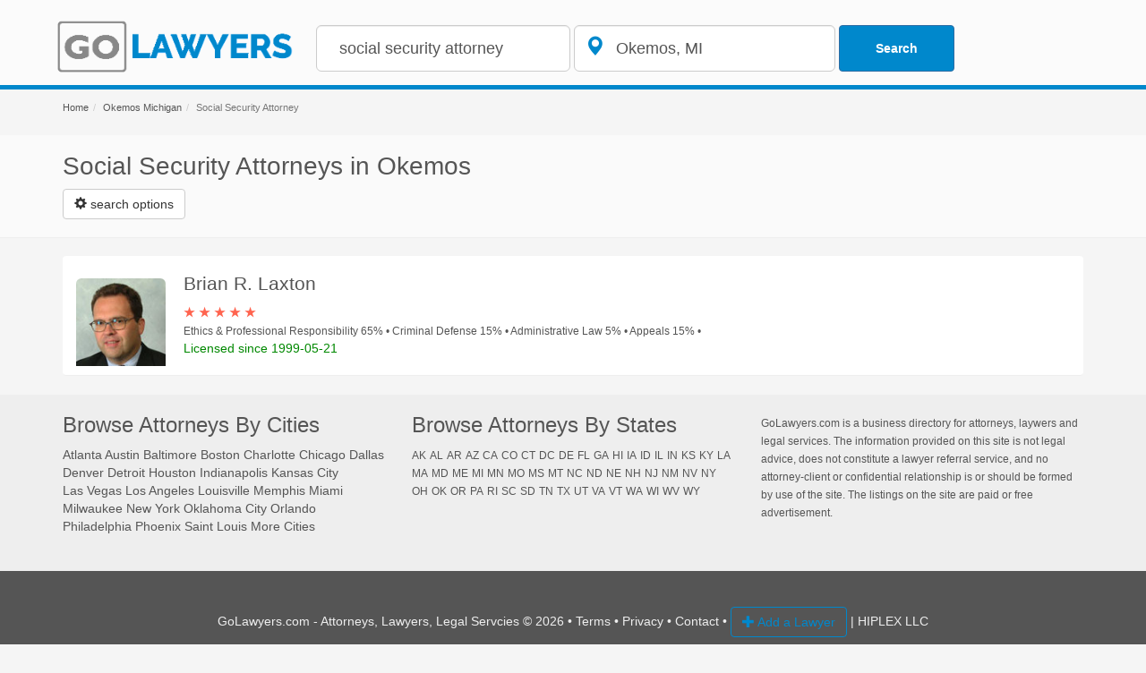

--- FILE ---
content_type: text/html; charset=utf-8
request_url: http://www.golawyers.com/getlistings.aspx?s=s&q=social%20security%20attorney&l=okemos%20mi&p=0
body_size: 886
content:
{"lawyers":[{"id":748595,"firstname":"Brian","lastname":"Laxton","middlename":"R.","suffix":null,"aliases":[],"avvo_pro":false,"avvo_rating":9.9,"client_review_count":32,"client_review_score":4.875,"headshot_url":"https://images.avvo.com/avvo/ugc/images/head_shot/standard/lawyer_brian_laxton_748595_1522956033.jpg","licensed_since":"1999-05-21","bio":null,"lawyer_specialties":[{"id":"77","percent":65,"name":"Ethics \u0026 Professional Responsibility"},{"id":"55","percent":15,"name":"Criminal Defense"},{"id":"126","percent":5,"name":"Administrative Law"},{"id":"90","percent":15,"name":"Appeals"}],"browse_links":[{"type":"profile","url":"http://www.avvo.com/attorneys/748595.html"},{"type":"contact","url":"http://www.avvo.com/attorneys/748595/contact.html"}]}],"meta":{"context":{"search":"name","specialty":null,"name_suggestion":false,"filters":{"language":["English"],"has_reviews":[true,false],"has_endorsements":[true,false],"free_consultation":[true,false],"expertise":[],"client_reviews":[5,4.5,4,3.5,3,2.5,2,1.5,1],"avvo_rating_range":null,"licensed_since_range":null,"client_ratings":null,"avvo_pro":[true,false]},"location":{"location_id":null,"lat":null,"long":null,"type":null,"surrounding_location_ids":[]},"stats":{"review_count":null,"average_review_rating":null},"errors":{},"jitter_seed":0},"status":200,"current_page":1,"per_page":10,"total_pages":1,"total_entries":1}}